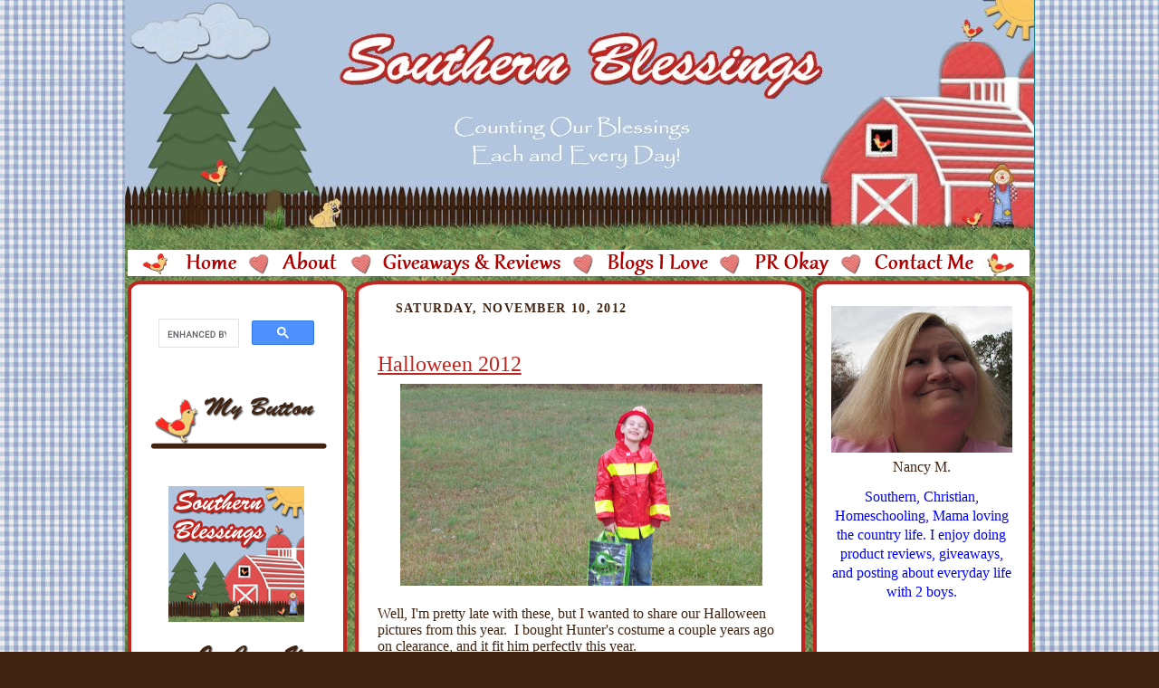

--- FILE ---
content_type: text/html; charset=UTF-8
request_url: http://www.southernblessings.net/2012/11/halloween-2012.html
body_size: 13669
content:
<!DOCTYPE html>
<html dir='ltr' xmlns='http://www.w3.org/1999/xhtml' xmlns:b='http://www.google.com/2005/gml/b' xmlns:data='http://www.google.com/2005/gml/data' xmlns:expr='http://www.google.com/2005/gml/expr'>
<head>
<link href='https://www.blogger.com/static/v1/widgets/2944754296-widget_css_bundle.css' rel='stylesheet' type='text/css'/>
<meta content='AAD0f_COrZQk3PU8RuJk96EeMxs7nQcW7Gm8g7hvQxs' name='google-site-verification'/>
<meta content='94EA95949A6DD9FCAD27AA7FDAA345E4' name='msvalidate.01'/>
<META content='a437bad0b23219ca' name='y_key'></META>
<meta content='A3hsH-nJkj4gZdZHc-zGXEIbIQw' name='alexaVerifyID'/>
<script src='http://blenza.com/linkies/header.js' type='text/javascript'></script>
<title>Halloween 2012 | Southern Blessings</title>
<link href='http://i851.photobucket.com/albums/ab76/southernblessingsblog/header-2.png' rel='shortcut     icon'/>
<style id='page-skin-1' type='text/css'><!--
/*
-----------------------------------------------
Name: Nancy
URL: http://southernblessings.blogspot.com/
Designer's Name: Sara Bonds
Designer's URL: http://subjectivebeauty.com/
----------------------------------------------- */
/*
Variable definitions
====================
<Variable name="textColor" description="Text Color" type="color"
default="#29303b">
<Variable name="postTitleColor" description="Post Title Color" type="color"
default="#1b0431">
<Variable name="linkColor" description="Link Color" type="color"
default="#473624">
<Variable name="visitedLinkColor" description="Visited Link Color" type="color"
default="#956839">
<Variable name="pageHeaderColor" description="Blog Title Color" type="color"
default="#612e00">
<Variable name="blogDescriptionColor" description="Blog Description Color"
type="color" default="#29303B">
<Variable name="sidebarHeaderColor" description="Sidebar Title Color"
type="color" default="#211104">
<Variable name="sidebarTextColor" description="Sidebar Text Color"
type="color" default="#335566">
<Variable name="sidebarLinkColor" description="Sidebar Link Color"
type="color" default="#336699">
<Variable name="sidebarVisitedLinkColor"
description="Sidebar Visited Link Color"
type="color" default="#333333">
<Variable name="newsidebarTextColor" description="newsidebar Text Color"
type="color" default="#335566">
<Variable name="newsidebarLinkColor" description="newsidebar Link Color"
type="color" default="#336699">
<Variable name="newsidebarVisitedLinkColor"
description="newsidebar Visited Link Color"
type="color" default="#333333">
<Variable name="bodyFont" description="Text Font"
type="font"
default="normal normal 100% Trebuchet MS, Georgia, Times New Roman,Sans-Serif;">
<Variable name="headerFont" description="Sidebar Title Font"
type="font"
default="normal normal 150% Trebuchet MS, Georgia, Times New Roman,sans-serif">
<Variable name="pageTitleFont" description="Blog Title Font"
type="font"
default="normal normal 225% Trebuchet MS, Georgia, Times New Roman,sans-serif">
<Variable name="blogDescriptionFont" description="Blog Description Font"
type="font"
default="italic normal 100% Trebuchet MS, Georgia, Times New Roman, sans-serif">
<Variable name="startSide" description="Start side in blog language"
type="automatic" default="left">
<Variable name="endSide" description="End side in blog language"
type="automatic" default="right">
*/
/* Use this with templates/template-twocol.html */
/* Defaults
----------------------------------------------- */
body, .body-fauxcolumn-outer {
margin:0;
padding:0;
font-size: small;
text-align:center;
line-height:1.3em;
font-family: "Trebuchet MS", Trebuchet, Tahoma;
text-align:center;
color:#412311;
background:#412311 url("") repeat;
background-attachment:fixed;
}
.navigation {
background-color: transparent;
width: 1005px;
float: left;
position: absolute;
top: 425px;
left: 125px;
line-height: 20px;
color: #c1251f;
padding-top: 3px;
padding-left: 5px;
padding-right: 3px;
padding-bottom: 3px;
font-weight: normal;
line-height: 16px;
font-size: 13px;
font-family: "Trebuchet MS", Trebuchet, Tahoma;
}
a.nav:link {
color: #c1251f;
background-color: inherit;
padding: 8px;
font-weight: normal;
text-decoration: none;
font-size: 15px;
font-family: "Palatino Linotype", Palatino, Times, Arial, "Trebuchet MS", Trebuchet, Tahoma;
}
a.nav:visited {
color: #412311;
background-color: inherit;
padding: 8px;
font-weight: normal;
text-decoration: none;
font-size: 15px;
font-family: "Palatino Linotype", Palatino, Times, Arial, "Trebuchet MS", Trebuchet, Tahoma;
}
a.nav:hover {
color: #c1251f;
background-color: inherit;
padding: 8px;
font-weight: normal;
text-decoration: none;
font-size: 15px;
font-family: "Palatino Linotype", Palatino, Times, Arial, "Trebuchet MS", Trebuchet, Tahoma;
}
a.nav:active {
color: #c1251f;
background-color: inherit;
padding: 8px;
font-weight: normal;
text-decoration: none;
font-size: 15px;
font-family: "Palatino Linotype", Palatino, Times, Arial, "Trebuchet MS", Trebuchet, Tahoma;
}
.post img {
margin-top:0;
margin-right:0;
margin-bottom:0px;
margin-left:0;
padding:0px;
border:0px solid #412311;
}
blockquote {
font-style:italic;
padding:0 32px;
line-height:1.6;
margin-top:0;
margin-right:0;
margin-bottom:.6em;
margin-left:0;
}
p {
margin:0;
padding:0;
}
abbr, acronym {
cursor:help;
font-style:normal;
}
code {
font-size: 90%;
white-space:normal;
color:#666;
}
hr {display:none;}
img {border:0;}
/* Link styles */
a:link {
color:#c1251f;
text-decoration:underline;
}
a:visited {
color: #412311;
text-decoration:underline;
}
a:hover {
color: #c1251f;
text-decoration:underline;
}
a:active {
color: #c1251f;
}
#sidebar a {
color: #c1251f;
}
#sidebar a:visited {
color: #c1251f;
}
#sidebar a:hover {
color: #c1251f;
}
#newsidebar a {
color: #c1251f;
}
#newsidebar a:visited {
color: #c1251f;
}
#newsidebar a:hover {
color: #c1251f;
}
/* Layout
----------------------------------------------- */
#outer-wrapper {
background:#1c818b url("") repeat;
border-left:1px dotted 0;
border-right:1px dotted 0;
width:1005px;
margin:0px auto;
padding:0px;
text-align:center;
font: normal normal 110% Trebuchet MS, Arial, sans-serif;
}
#main-wrapper {
width: 450px;
float: left;
text-align: left;
margin-top: 0px;
margin-right: 5px;
margin-bottom: 0px;
margin-left: 56px;
word-wrap: break-word; /* fix for long text breaking sidebar float in IE */
overflow: hidden;     /* fix for long non-text content breaking IE sidebar float */
}
#sidebar-wrapper {
width: 200px;
float: right;
text-align: center;
margin-top: 0px;
margin-right: 25px;
margin-bottom: 0px;
margin-left: 15px;
color:#412311;
word-wrap: break-word; /* fix for long text breaking sidebar float in IE */
overflow: hidden;     /* fix for long non-text content breaking IE sidebar float */
}
#newsidebar-wrapper {
width: 200px;
float: left;
text-align: center;
margin-top: 0px;
margin-right: 0px;
margin-bottom: 0px;
margin-left: 23px;
color:#412311;
word-wrap: break-word; /* fix for long text breaking sidebar float in IE */
overflow: hidden; /* fix for long non-text content breaking IE sidebar float */
}
#footer {
width:1005px;
height:39px;
clear:both;
border:0px solid transparent;
padding-top:0px;
background:transparent url("") repeat;
}
#footer p {
line-height:0em;
font-size:100%;
}
#HTML7 {
margin:0px;
padding-top:0px;
padding-bottom:0px;
line-height:0px;
}
#content-wrapper {
margin:0px;
padding-top:0px;
padding-bottom:0px;
}
#main-top {
background-color: transparent;
width:1005px;
height:404px;
background:url("") repeat;
margin-top:0px;
padding:0px;
display:block;
}
#wrap2 {
background-color: transparent;
width:1005px;
background:url("https://blogger.googleusercontent.com/img/b/R29vZ2xl/AVvXsEiV6w04S6VmQovQNkFuPlIYxk3PBpLluAiAk1N9JqmPFzDYW8fYVuVKyQjlR2BzKnrijtO-VI1w380TWl0jgE7lTa_DmVANTp95cfrAgpOS2LTNuR6PW4Bvm4aj1g7tomqSpToq3ovabINp/w1005-h50-no/") repeat-y;
margin-top: 0px;
margin-right: 10px;
margin-bottom: 0px;
margin-left: 0px;
text-align:left;
display:block;
}
#wrap3 {
background-color: transparent;
width:1005px;
background:url("") repeat;
margin:0px 0px;
text-align:left;
display:block;
}
.Header {
text-align: center;
background:#1c818b url("") repeat;
}
h1 {
margin:0;
padding-top:0;
padding-right:0;
padding-bottom:4px;
padding-left:0;
font: normal normal 225% Georgia, Times New Roman,sans-serif;
color: #412311;
}
h1 a:link {
text-decoration:none;
color: #412311;
}
h1 a:visited {
text-decoration:none;
}
h1 a:hover {
border:0;
text-decoration:none;
}
.Header .description {
margin:0;
padding:0;
line-height:1.5em;
color: #412311;
font: italic normal 100% Georgia, Times New Roman, sans-serif;
}
/* Typography :: Main entry
----------------------------------------------- */
h2.date-header {
font-weight:normal;
text-transform:uppercase;
color:#412311;
letter-spacing:.1em;
font-size:90%;
margin:0px;
padding-left:20px;
font-weight:bold;
}
.post {
background: url(https://blogger.googleusercontent.com/img/b/R29vZ2xl/AVvXsEh6bMOJgXiBfcYN9aiNX6byrZ72FNB92baW0XytEKCrk6XEWi-nCoRlAL3BKXBrDCzoZ02OBpoTpm9iSRvMGRm-Vcs_mpjduQZHUGG6k8f2ONdUOgEKW2Rv3dLcBtF4LbBtmXrP4BpPk1bm/w400-h60-no/);
background-repeat: no-repeat;
background-position: bottom center;
margin:.5em 0 1.5em;
border-bottom:0px dotted 412311;
padding-bottom:6em;
padding-top:2em;
}
.post h3 {
font-weight:normal;
font-size:24px;
text-decoration:underline;
color:#c1251f;
margin:0;
padding-bottom:8px;
}
.post h3 a {
text-decoration:underline;
color: #c1251f;
font-size:24px;
}
.post-body p {
line-height:1.5em;
margin-top:0;
margin-right:0;
margin-bottom:.6em;
margin-left:0;
}
.post-footer {
font-family: "Trebuchet MS", Trebuchet, Tahoma;
font-size:74%;
background:url("") no-repeat top center;
border-top:none;
margin-top:8px;
padding-top:25px;
padding-bottom:5px;
}
.post-footer a {
margin-right: 6px;
}
.post ul {
margin:0;
padding:0;
}
.post li {
line-height:1.5em;
list-style:auto;
background:url("") no-repeat left .3em;
vertical-align:top;
padding-top:;
padding-right: 0;
padding-bottom: .6em;
padding-left: 17px;
margin:0;
padding-left:15px;
}
.feed-links {
display:none;
}
#blog-pager-newer-link {
float: left;
}
#blog-pager-older-link {
float: right;
}
#blog-pager {
text-align: center;
}
/* Typography :: Sidebar
----------------------------------------------- */
.sidebar h2 {
margin:0;
padding:0;
color:#412311;
font: normal bold 97% Trebuchet MS, Arial, sans-serif;
}
.sidebar h2 img {
margin-bottom:-4px;
}
.sidebar .widget {
font-size:97%;
color:#412311;
margin-top:6px;
margin-right:0;
margin-bottom:12px;
margin-left:0;
padding-bottom:0;
line-height: 1.4em;
}
.sidebar ul li {
list-style: none;
margin:0;
}
.sidebar ul {
margin-left: 0;
padding-left: 0;
}
/* Typography :: Newsidebar
----------------------------------------------- */
.newsidebar h2 {
margin:0;
padding:0;
color:#412311;
font: normal bold 97% Trebuchet MS, Arial, sans-serif;
}
.newsidebar h2 img {
margin-bottom:-4px;
}
.newsidebar .widget {
font-size:97%;
color:#412311;
margin-top:6px;
margin-right:0;
margin-bottom:12px;
margin-left:0;
padding:0;
line-height: 1.4em;
}
.newsidebar ul li {
list-style: none;
margin:0;
}
.newsidebar ul {
margin-left: 0;
padding-left: 0;
}
/* Comments
----------------------------------------------- */
#comments {}
#comments h4 {
font-weight:normal;
font-size:120%;
color:#412311;
margin:0;
padding:20px;
}
#comments-block {
line-height:1.5em;
padding:20px;
}
.comment-author {
background:url("http://i851.photobucket.com/albums/ab76/southernblessingsblog/list_icon.gif") no-repeat
2px .35em;
margin:.5em 0 0;
padding-top:0;
padding-right:0;
padding-bottom:0;
padding-left:20px;
font-weight:bold;
}
.comment-body {
margin:0;
padding-top:0;
padding-right:0;
padding-bottom:0;
padding-left:20px;
}
.comment-body p {
font-size:100%;
margin-top:0;
margin-right:0;
margin-bottom:.2em;
margin-left:0;
}
.comment-footer {
color:#412311;
font-size:74%;
margin:0 0 10px;
padding-top:0;
padding-right:0;
padding-bottom:.75em;
padding-left:20px;
}
.comment-footer a:link {
color:#412311;
text-decoration:underline;
}
.comment-footer a:visited {
color:#412311;
text-decoration:underline;
}
.comment-footer a:hover {
color:#412311;
text-decoration:underline;
}
.comment-footer a:active {
color:#412311;
text-decoration:none;
}
.deleted-comment {
font-style:italic;
color:gray;
}
/* Profile
----------------------------------------------- */
#main .profile-data {
display:inline;
}
.profile-datablock, .profile-textblock {
margin-top:0;
margin-right:0;
margin-bottom:4px;
margin-left:0;
}
.profile-data {
margin:0;
padding-top:0;
padding-right:8px;
padding-bottom:0;
padding-left:0;
text-transform:uppercase;
letter-spacing:.1em;
font-size:90%;
color:#412311;
}
.profile-img {
float: left;
margin-top: 0;
margin-right: 5px;
margin-bottom: 5px;
margin-left: 0;
border:0px solid #412311;
padding:2px;
}
#header .widget, #main .widget {
margin-bottom:0px;
padding-bottom:0px;
}
#header {
}
/** Page structure tweaks for layout editor wireframe */
body#layout #outer-wrapper{
margin-top: 0;
padding-top: 0;
}
body#layout #wrap2,
body#layout #wrap3 {
margin-top: 0;
}
body#layout #main-top {
display:none;
}
body#layout #outer-wrapper,
body#layout #wrap2,
body#layout #wrap3,
body#layout #header,
body#layout #footer {
width: 1005px;
padding: 0px;
}
body#layout #main {
width: 400px;
margin-left: 0px;
}#navbar-iframe,#navbar { display: none !important; }

--></style>
<script type='text/javascript'>

  var _gaq = _gaq || [];
  _gaq.push(['_setAccount', 'UA-21677160-1']);
  _gaq.push(['_trackPageview']);

  (function() {
    var ga = document.createElement('script'); ga.type = 'text/javascript'; ga.async = true;
    ga.src = ('https:' == document.location.protocol ? 'https://ssl' : 'http://www') + '.google-analytics.com/ga.js';
    var s = document.getElementsByTagName('script')[0]; s.parentNode.insertBefore(ga, s);
  })();

</script><link href='https://www.blogger.com/dyn-css/authorization.css?targetBlogID=6083284564509209798&amp;zx=e133b618-8276-4696-9911-6e07f89e0f86' media='none' onload='if(media!=&#39;all&#39;)media=&#39;all&#39;' rel='stylesheet'/><noscript><link href='https://www.blogger.com/dyn-css/authorization.css?targetBlogID=6083284564509209798&amp;zx=e133b618-8276-4696-9911-6e07f89e0f86' rel='stylesheet'/></noscript>
<meta name='google-adsense-platform-account' content='ca-host-pub-1556223355139109'/>
<meta name='google-adsense-platform-domain' content='blogspot.com'/>

</head>
<body>
<div class='navbar section' id='navbar'><div class='widget Navbar' data-version='1' id='Navbar1'><script type="text/javascript">
    function setAttributeOnload(object, attribute, val) {
      if(window.addEventListener) {
        window.addEventListener('load',
          function(){ object[attribute] = val; }, false);
      } else {
        window.attachEvent('onload', function(){ object[attribute] = val; });
      }
    }
  </script>
<div id="navbar-iframe-container"></div>
<script type="text/javascript" src="https://apis.google.com/js/platform.js"></script>
<script type="text/javascript">
      gapi.load("gapi.iframes:gapi.iframes.style.bubble", function() {
        if (gapi.iframes && gapi.iframes.getContext) {
          gapi.iframes.getContext().openChild({
              url: 'https://www.blogger.com/navbar/6083284564509209798?po\x3d7746531150451199823\x26origin\x3dhttp://www.southernblessings.net',
              where: document.getElementById("navbar-iframe-container"),
              id: "navbar-iframe"
          });
        }
      });
    </script><script type="text/javascript">
(function() {
var script = document.createElement('script');
script.type = 'text/javascript';
script.src = '//pagead2.googlesyndication.com/pagead/js/google_top_exp.js';
var head = document.getElementsByTagName('head')[0];
if (head) {
head.appendChild(script);
}})();
</script>
</div></div>
<div id='outer-wrapper'><div id='wrap2'>
<!-- skip links for text browsers -->
<span id='skiplinks' style='display:none;'>
<a href='#main'>skip to main </a> |
      <a href='#sidebar'>skip to sidebar</a>
</span>
<div id='header-wrapper'>
<div class='header section' id='header'><div class='widget Header' data-version='1' id='Header1'>
<div id='header-inner'>
<a href='http://www.southernblessings.net/' style='display: block'>
<img alt='Southern Blessings' height='271px; ' id='Header1_headerimg' src='https://blogger.googleusercontent.com/img/b/R29vZ2xl/AVvXsEiFIWl7S1YSYTfjp0ICXM8nCPFG3lXi9FsVh8Ys6YryvJFfbyR6vt-o6c-oxj00qGVjyBhs-NWgNuOV5oewzRmvDgxTB8meYn6OCt77rJceCXw36gLmFpU1A-J04C_nOiG3CDro3Lv0znea/s1600/My+Album+31-001.jpg' style='display: block' width='1004px; '/>
</a>
</div>
</div><div class='widget HTML' data-version='1' id='HTML2'>
<div class='widget-content'>
<img src="https://blogger.googleusercontent.com/img/b/R29vZ2xl/AVvXsEjUWJLsj9dwZ7XgERuzWhadG2sL4lNXsDoPtDzQMH2csYeOADBE7CAumtx-GcANNmxW0ZRwmySbm7vVP6oLuJ1rnSPoYo-409lgLK6VwcJxQGjpHJ5csDDstfPfeD-fSb7bV506rqN67g8_/w1004-h57-no/" usemap="#links"  border="0" /><map name="links"><area href="http://southernblessings.net/" shape="RECT" coords="66,17,129,43" /><area href="http://www.southernblessings.net/p/about-me.html" shape="RECT" coords="159,17,229,43" /><area href="http://southernblessings.net/search/label/reviews%20and%20giveaways" shape="RECT" coords="264,18,490,44" /><area href="http://southernblessings.net/p/blogging-buddies.html" shape="RECT" coords="521,16,653,42" /><area href="http://www.southernblessings.net/p/pr-okay.html" shape="RECT" coords="686,16,783,42" /><area href="http://www.southernblessings.net/p/contact-me_04.html" shape="RECT" coords="815,18,936,44" /></map>
</div>
<div class='clear'></div>
</div></div>
</div>
<div id='content-wrapper'>
<div id='newsidebar-wrapper'>
<div class='sidebar section' id='newsidebar'><div class='widget HTML' data-version='1' id='HTML22'>
<div class='widget-content'>
<script>
  (function() {
    var cx = '010916684014825298489:aatzgae3ch4';
    var gcse = document.createElement('script');
    gcse.type = 'text/javascript';
    gcse.async = true;
    gcse.src = 'https://cse.google.com/cse.js?cx=' + cx;
    var s = document.getElementsByTagName('script')[0];
    s.parentNode.insertBefore(gcse, s);
  })();
</script>
<gcse:search></gcse:search>
</div>
<div class='clear'></div>
</div><div class='widget Image' data-version='1' id='Image14'>
<div class='widget-content'>
<img alt='' height='85' id='Image14_img' src='http://2.bp.blogspot.com/_tuRV23Jjjqs/SdAtc3xMOaI/AAAAAAAABMY/M7qypyo0LJU/S1600-R/my+button.png' width='204'/>
<br/>
</div>
<div class='clear'></div>
</div><div class='widget Text' data-version='1' id='Text1'>
<div class='widget-content'>
<p face="&quot;" size="3" style="font-style: normal; font-variant-caps: normal; font-variant-ligatures: normal; font-weight: normal;"><br /></p><p><img src="https://blogger.googleusercontent.com/img/b/R29vZ2xl/AVvXsEi7HZ5xdtNRFRYeiV_bL-SBtbijGTSdsQLsc4TQ4CMdXyHBdp9mAcF9XS7uzdZ89Bb6S4kXMrCM6fOTO2fd-EtW8waQd6A5O1XC-dEjso-EIXrO29d1qBr2M8A4S2_T3ekX0031lDji4Eih/s150-no/" / /></p>
</div>
<div class='clear'></div>
</div><div class='widget Image' data-version='1' id='Image9'>
<div class='widget-content'>
<img alt='' height='85' id='Image9_img' src='http://3.bp.blogspot.com/_tuRV23Jjjqs/SdAtByQtYmI/AAAAAAAABLo/ihfg9haejzk/S1600-R/in+case+you+missed+it.png' width='204'/>
<br/>
</div>
<div class='clear'></div>
</div><div class='widget BlogArchive' data-version='1' id='BlogArchive1'>
<div class='widget-content'>
<div id='ArchiveList'>
<div id='BlogArchive1_ArchiveList'>
<select id='BlogArchive1_ArchiveMenu'>
<option value=''>
</option>
<option value='http://www.southernblessings.net/2014/05/'>May (1)</option>
<option value='http://www.southernblessings.net/2014/02/'>February (2)</option>
<option value='http://www.southernblessings.net/2013/09/'>September (2)</option>
<option value='http://www.southernblessings.net/2013/08/'>August (1)</option>
<option value='http://www.southernblessings.net/2013/05/'>May (2)</option>
<option value='http://www.southernblessings.net/2013/04/'>April (2)</option>
<option value='http://www.southernblessings.net/2013/03/'>March (3)</option>
<option value='http://www.southernblessings.net/2013/02/'>February (1)</option>
<option value='http://www.southernblessings.net/2012/12/'>December (2)</option>
<option value='http://www.southernblessings.net/2012/11/'>November (3)</option>
<option value='http://www.southernblessings.net/2012/10/'>October (3)</option>
<option value='http://www.southernblessings.net/2012/09/'>September (4)</option>
<option value='http://www.southernblessings.net/2012/08/'>August (7)</option>
<option value='http://www.southernblessings.net/2012/07/'>July (7)</option>
<option value='http://www.southernblessings.net/2012/06/'>June (6)</option>
<option value='http://www.southernblessings.net/2012/05/'>May (14)</option>
<option value='http://www.southernblessings.net/2012/04/'>April (9)</option>
<option value='http://www.southernblessings.net/2012/03/'>March (11)</option>
<option value='http://www.southernblessings.net/2012/02/'>February (11)</option>
<option value='http://www.southernblessings.net/2012/01/'>January (14)</option>
<option value='http://www.southernblessings.net/2011/12/'>December (8)</option>
<option value='http://www.southernblessings.net/2011/11/'>November (7)</option>
<option value='http://www.southernblessings.net/2011/10/'>October (9)</option>
<option value='http://www.southernblessings.net/2011/09/'>September (9)</option>
<option value='http://www.southernblessings.net/2011/08/'>August (8)</option>
<option value='http://www.southernblessings.net/2011/07/'>July (2)</option>
<option value='http://www.southernblessings.net/2011/06/'>June (6)</option>
<option value='http://www.southernblessings.net/2011/05/'>May (8)</option>
<option value='http://www.southernblessings.net/2011/04/'>April (11)</option>
<option value='http://www.southernblessings.net/2011/03/'>March (14)</option>
<option value='http://www.southernblessings.net/2011/02/'>February (12)</option>
<option value='http://www.southernblessings.net/2011/01/'>January (12)</option>
<option value='http://www.southernblessings.net/2010/12/'>December (12)</option>
<option value='http://www.southernblessings.net/2010/11/'>November (14)</option>
<option value='http://www.southernblessings.net/2010/10/'>October (7)</option>
<option value='http://www.southernblessings.net/2010/09/'>September (10)</option>
<option value='http://www.southernblessings.net/2010/08/'>August (13)</option>
<option value='http://www.southernblessings.net/2010/07/'>July (11)</option>
<option value='http://www.southernblessings.net/2010/06/'>June (18)</option>
<option value='http://www.southernblessings.net/2010/05/'>May (19)</option>
<option value='http://www.southernblessings.net/2010/04/'>April (15)</option>
<option value='http://www.southernblessings.net/2010/03/'>March (21)</option>
<option value='http://www.southernblessings.net/2010/02/'>February (16)</option>
<option value='http://www.southernblessings.net/2010/01/'>January (17)</option>
<option value='http://www.southernblessings.net/2009/12/'>December (22)</option>
<option value='http://www.southernblessings.net/2009/11/'>November (23)</option>
<option value='http://www.southernblessings.net/2009/10/'>October (26)</option>
<option value='http://www.southernblessings.net/2009/09/'>September (21)</option>
<option value='http://www.southernblessings.net/2009/08/'>August (22)</option>
<option value='http://www.southernblessings.net/2009/07/'>July (22)</option>
<option value='http://www.southernblessings.net/2009/06/'>June (19)</option>
<option value='http://www.southernblessings.net/2009/05/'>May (24)</option>
<option value='http://www.southernblessings.net/2009/04/'>April (23)</option>
<option value='http://www.southernblessings.net/2009/03/'>March (20)</option>
<option value='http://www.southernblessings.net/2009/02/'>February (17)</option>
<option value='http://www.southernblessings.net/2009/01/'>January (25)</option>
<option value='http://www.southernblessings.net/2008/12/'>December (21)</option>
<option value='http://www.southernblessings.net/2008/11/'>November (22)</option>
<option value='http://www.southernblessings.net/2008/10/'>October (21)</option>
<option value='http://www.southernblessings.net/2008/09/'>September (15)</option>
<option value='http://www.southernblessings.net/2008/08/'>August (13)</option>
<option value='http://www.southernblessings.net/2008/07/'>July (12)</option>
<option value='http://www.southernblessings.net/2008/06/'>June (18)</option>
<option value='http://www.southernblessings.net/2008/05/'>May (17)</option>
</select>
</div>
</div>
<div class='clear'></div>
</div>
</div></div>
</div>
<div id='main-wrapper'>
<div class='main section' id='main'><div class='widget Blog' data-version='1' id='Blog1'>
<div class='blog-posts hfeed'>

          <div class="date-outer">
        
<h2 class='date-header'><span>Saturday, November 10, 2012</span></h2>

          <div class="date-posts">
        
<div class='post-outer'>
<div class='post hentry uncustomized-post-template'>
<a name='7746531150451199823'></a>
<h3 class='post-title entry-title'>
<a href='http://www.southernblessings.net/2012/11/halloween-2012.html'>Halloween 2012</a>
</h3>
<div class='post-header-line-1'></div>
<div class='post-body entry-content'>
<div class="separator" style="clear: both; text-align: center;">
<a href="https://blogger.googleusercontent.com/img/b/R29vZ2xl/AVvXsEhE1G0ZEjdU1XfpzDhBLPWZT6evStyu2lzZUz4V9Pz2f8lomctdGajUHuiMSn0Cvx-qsbdUidp9T-v-uvQTvFM6yo8pps6QcArnnSuLYQx8dk-ksjURBY9m2lDDy8zniUb9HOWqXzaX9Mgc/s1600/Fall2012+2012-10-31+001.JPG" imageanchor="1" style="margin-left: 1em; margin-right: 1em;"><img border="0" height="223" src="https://blogger.googleusercontent.com/img/b/R29vZ2xl/AVvXsEhE1G0ZEjdU1XfpzDhBLPWZT6evStyu2lzZUz4V9Pz2f8lomctdGajUHuiMSn0Cvx-qsbdUidp9T-v-uvQTvFM6yo8pps6QcArnnSuLYQx8dk-ksjURBY9m2lDDy8zniUb9HOWqXzaX9Mgc/s400/Fall2012+2012-10-31+001.JPG" width="400" /></a></div>
<br />
Well, I'm pretty late with these, but I wanted to share our Halloween pictures from this year.&nbsp; I bought Hunter's costume a couple years ago on clearance, and it fit him perfectly this year.<br />
<br />
<div class="separator" style="clear: both; text-align: center;">
<a href="https://blogger.googleusercontent.com/img/b/R29vZ2xl/AVvXsEhGm9uv9_whJfUWj-aaJlHgomgJ4JOleCClnxIzYo6vnmAHHcByTQREd1h-2lqYi6nFxq5tJ72prwB4PcTE25IaSccqnfjaLTMW7pb4MZ2fVglMsZRBl3kvn7AdG57aNaCUHZoBF-WVFFZV/s1600/Fall2012+2012-10-31+007.JPG" imageanchor="1" style="margin-left: 1em; margin-right: 1em;"><img border="0" height="400" src="https://blogger.googleusercontent.com/img/b/R29vZ2xl/AVvXsEhGm9uv9_whJfUWj-aaJlHgomgJ4JOleCClnxIzYo6vnmAHHcByTQREd1h-2lqYi6nFxq5tJ72prwB4PcTE25IaSccqnfjaLTMW7pb4MZ2fVglMsZRBl3kvn7AdG57aNaCUHZoBF-WVFFZV/s400/Fall2012+2012-10-31+007.JPG" width="223" /></a></div>
<br />
Mitchell made up his costume out of things he already had.&nbsp; He was our bodyguard, lol!<br />
<br />
<div class="separator" style="clear: both; text-align: center;">
<a href="https://blogger.googleusercontent.com/img/b/R29vZ2xl/AVvXsEgtwAmZIne83bXW2p6AZ20xvnJJoTgdaxbt9p2r5ld3eKJlZ4aep5rgJ5R5tkb4x6wKH6B87_rODBtjNp6_OCVWsmo0cT0OeuxDpeuc0STVcBGveIFDzDpTzRrdk55oMhRupgj_u5I32S1O/s1600/Fall2012+2012-10-27+008.JPG" imageanchor="1" style="margin-left: 1em; margin-right: 1em;"><img border="0" height="223" src="https://blogger.googleusercontent.com/img/b/R29vZ2xl/AVvXsEgtwAmZIne83bXW2p6AZ20xvnJJoTgdaxbt9p2r5ld3eKJlZ4aep5rgJ5R5tkb4x6wKH6B87_rODBtjNp6_OCVWsmo0cT0OeuxDpeuc0STVcBGveIFDzDpTzRrdk55oMhRupgj_u5I32S1O/s400/Fall2012+2012-10-27+008.JPG" width="400" /></a></div>
<br />
<a href="http://alifeofcontentment.com/">Barb</a> and I made our costumes ourselves.&nbsp; We did it at the last minute and really could have used more tulle for our skirts.&nbsp;&nbsp;&nbsp; She's a Woodland Fairy and I'm a Pink fairy.&nbsp;<br />
<br />
<div class="separator" style="clear: both; text-align: center;">
<a href="https://blogger.googleusercontent.com/img/b/R29vZ2xl/AVvXsEiCs4vIQma56g3BUahkqlMft0WNm12NQnMjfK1WsPGeb8yhrlB0_U8j1QPXRMhOd2PgNgLJ7P4CI0hGlYY8WwpiIxZRoOCq27YITdI2ZzFNY14qmspQNSEB7Z4HhmuC2VHxMh7PWSrMS76W/s1600/Fall2012+2012-10-27+007.JPG" imageanchor="1" style="margin-left: 1em; margin-right: 1em;"><img border="0" height="223" src="https://blogger.googleusercontent.com/img/b/R29vZ2xl/AVvXsEiCs4vIQma56g3BUahkqlMft0WNm12NQnMjfK1WsPGeb8yhrlB0_U8j1QPXRMhOd2PgNgLJ7P4CI0hGlYY8WwpiIxZRoOCq27YITdI2ZzFNY14qmspQNSEB7Z4HhmuC2VHxMh7PWSrMS76W/s400/Fall2012+2012-10-27+007.JPG" width="400" /></a></div>
<br />
Barb made her own wings, but I bought mine at Dollar Tree.&nbsp; Hers are bigger and look better than my tiny ones.<br />
<br />
<div class="separator" style="clear: both; text-align: center;">
<a href="https://blogger.googleusercontent.com/img/b/R29vZ2xl/AVvXsEhOnWCaxeqRlWvrvOuEadR07DJtMwYyvipd9DS-SbB_Z8q_GYWPyQhbhF8yPBD5npr6czToiBoxRPIZzgZUKZffBqd6uJ6_n2pvaMvJNn6kTcPLJf-NXGP_WHW-QXQ-FkwLgSmMVymnkmrz/s1600/Fall2012+2012-10-31+002.JPG" imageanchor="1" style="margin-left: 1em; margin-right: 1em;"><img border="0" height="223" src="https://blogger.googleusercontent.com/img/b/R29vZ2xl/AVvXsEhOnWCaxeqRlWvrvOuEadR07DJtMwYyvipd9DS-SbB_Z8q_GYWPyQhbhF8yPBD5npr6czToiBoxRPIZzgZUKZffBqd6uJ6_n2pvaMvJNn6kTcPLJf-NXGP_WHW-QXQ-FkwLgSmMVymnkmrz/s400/Fall2012+2012-10-31+002.JPG" width="400" /></a></div>
<br />
Did you dress up this year?&nbsp; I love hearing about costumes!<br />
&nbsp;<img src="http://i851.photobucket.com/albums/ab76/southernblessingsblog/signature.png" />
<div style='clear: both;'></div>
</div>
<div class='post-footer'>
<div class='post-footer-line post-footer-line-1'>
<span class='post-author vcard'>
</span>
<span class='post-timestamp'>
at
<a class='timestamp-link' href='http://www.southernblessings.net/2012/11/halloween-2012.html' rel='bookmark' title='permanent link'><abbr class='published' title='2012-11-10T19:30:00-05:00'>7:30&#8239;PM</abbr></a>
</span>
<span class='reaction-buttons'>
</span>
<span class='star-ratings'>
</span>
<span class='post-comment-link'>
</span>
<span class='post-backlinks post-comment-link'>
</span>
<span class='post-icons'>
<span class='item-action'>
<a href='https://www.blogger.com/email-post/6083284564509209798/7746531150451199823' title='Email Post'>
<img alt='' class='icon-action' height='13' src='http://www.blogger.com/img/icon18_email.gif' width='18'/>
</a>
</span>
<span class='item-control blog-admin pid-1609626307'>
<a href='https://www.blogger.com/post-edit.g?blogID=6083284564509209798&postID=7746531150451199823&from=pencil' title='Edit Post'>
<img alt='' class='icon-action' height='18' src='https://resources.blogblog.com/img/icon18_edit_allbkg.gif' width='18'/>
</a>
</span>
</span>
</div>
<div class='post-footer-line post-footer-line-2'>
<span class='post-labels'>
Labels:
<a href='http://www.southernblessings.net/search/label/friends' rel='tag'>friends</a>,
<a href='http://www.southernblessings.net/search/label/fun' rel='tag'>fun</a>
</span>
</div>
<div class='post-footer-line post-footer-line-3'></div>
</div>
</div>
<div class='comments' id='comments'>
<a name='comments'></a>
<h4>
0
comments:
        
</h4>
<div class='pid-1609626307' id='Blog1_comments-block-wrapper'>
<dl class='avatar-comment-indent' id='comments-block'>
</dl>
</div>
<p class='comment-footer'>
<a href='https://www.blogger.com/comment/fullpage/post/6083284564509209798/7746531150451199823' onclick='javascript:window.open(this.href, "bloggerPopup", "toolbar=0,location=0,statusbar=1,menubar=0,scrollbars=yes,width=640,height=500"); return false;'>Post a Comment</a>
</p>
<div id='backlinks-container'>
<div id='Blog1_backlinks-container'>
</div>
</div>
</div>
</div>

        </div></div>
      
</div>
<div class='blog-pager' id='blog-pager'>
<span id='blog-pager-newer-link'>
<a class='blog-pager-newer-link' href='http://www.southernblessings.net/2012/11/sadness.html' id='Blog1_blog-pager-newer-link' title='Newer Post'>Newer Post</a>
</span>
<span id='blog-pager-older-link'>
<a class='blog-pager-older-link' href='http://www.southernblessings.net/2012/11/winner-of-my-dog-halloween-costume.html' id='Blog1_blog-pager-older-link' title='Older Post'>Older Post</a>
</span>
<a class='home-link' href='http://www.southernblessings.net/'>Home</a>
</div>
<div class='clear'></div>
<div class='post-feeds'>
<div class='feed-links'>
Subscribe to:
<a class='feed-link' href='http://www.southernblessings.net/feeds/7746531150451199823/comments/default' target='_blank' type='application/atom+xml'>Post Comments (Atom)</a>
</div>
</div>
</div><div class='widget HTML' data-version='1' id='HTML7'>
<div class='widget-content'>
<script type="text/javascript" src="http://s7.addthis.com/js/250/addthis_widget.js#pubid=xa-5000089913702962"></script>
<script type='text/javascript'>
document.doAT = function(cl)
{
        var myclass = new RegExp('hentry');
        var myTitleContainer = new RegExp('post-title');
        var myPostContent = new RegExp('post-footer');
        var elem = this.getElementsByTagName('div');
        for (var i = 0; i < elem.length; i++)
        {
            var classes = elem[i].className;
            if (myclass.test(classes))
            {                var container = elem[i];
                for (var b = 0; b < container.childNodes.length; b++)
                {
                    var item = container.childNodes[b].className;
                    if (myTitleContainer.test(item))
                    {
                        var link = container.childNodes[b].getElementsByTagName('a');
                        if (typeof(link[0]) != 'undefined')
                        {
                            var url = link[0].href;
                            var title = link[0].innerHTML;
                        }
                        else
                        {
                            var url = document.url;
                            var title =  container.childNodes[b].innerHTML;
                        }
                        if (typeof(url) == 'undefined'|| url == 'undefined' ){
                            url = window.location.href;
                        }
                    var singleq = new RegExp("'", 'g');
                    var doubleq = new RegExp('"', 'g');                                                                                                                                                                                                                        
                    title = title.replace(singleq, '&#39;', 'gi');
                    title = title.replace(doubleq, '&#34;', 'gi');

                    }
                    if (myPostContent.test(item))
                    {
                        var footer = container.childNodes[b];
                    }
                }
                var n = document.createElement('div');
                var at = "<div class='addthis_toolbox addthis_default_style ' addthis:title='"+title+"' addthis:url='"+encodeURI(url)+"'   > <a class='addthis_button_facebook_like' fb:like:layout='button_count'></a> <a class='addthis_button_tweet'></a><a class='addthis_button_pinterest_pinit'></a><a class='addthis_button_google_plusone'g:plusone:size='large'></a> </div> ";
                n.innerHTML = at;
                container.insertBefore(n , footer);
            }
        }
    return true;
};

document.doAT('hentry');
</script>
</div>
<div class='clear'></div>
</div></div>
</div>
<div id='sidebar-wrapper'>
<div class='sidebar section' id='sidebar'><div class='widget Image' data-version='1' id='Image1'>
<div class='widget-content'>
<img alt='' height='162' id='Image1_img' src='https://blogger.googleusercontent.com/img/b/R29vZ2xl/AVvXsEi_3n3HNQJ3xkfj9nBuk0sxfP7rWOapGeW1zynkzfUJiCOdoywMulz02CElArPu58QLoutT5Jo4WudfX8gnijLS9NDI_J5V-fp7XYYXzl9IZqkvWvjNoDtHyXh2vMU9TUu3cUkjEw4hwkHH/s200/Winter+2011-2012+2012-01-08+168+%25282%2529+%2528640x517%2529.jpg' width='200'/>
<br/>
<span class='caption'>Nancy M.</span>
</div>
<div class='clear'></div>
</div><div class='widget HTML' data-version='1' id='HTML5'>
<div class='widget-content'>
<span><span style="color:blue;"><span style="font-size:100%;"><span style="font-family:Papyrus;">
Southern, Christian, Homeschooling, Mama loving the country life.  I enjoy doing product reviews, giveaways, and posting about everyday life with 2 boys.</span></span></span></span>
</div>
<div class='clear'></div>
</div><div class='widget Followers' data-version='1' id='Followers1'>
<div class='widget-content'>
<div id='Followers1-wrapper'>
<div style='margin-right:2px;'>
<div><script type="text/javascript" src="https://apis.google.com/js/platform.js"></script>
<div id="followers-iframe-container"></div>
<script type="text/javascript">
    window.followersIframe = null;
    function followersIframeOpen(url) {
      gapi.load("gapi.iframes", function() {
        if (gapi.iframes && gapi.iframes.getContext) {
          window.followersIframe = gapi.iframes.getContext().openChild({
            url: url,
            where: document.getElementById("followers-iframe-container"),
            messageHandlersFilter: gapi.iframes.CROSS_ORIGIN_IFRAMES_FILTER,
            messageHandlers: {
              '_ready': function(obj) {
                window.followersIframe.getIframeEl().height = obj.height;
              },
              'reset': function() {
                window.followersIframe.close();
                followersIframeOpen("https://www.blogger.com/followers/frame/6083284564509209798?colors\x3dCgt0cmFuc3BhcmVudBILdHJhbnNwYXJlbnQaByM0MTIzMTEiByNjMTI1MWYqByNGRkZGRkYyByMwMDAwMDA6ByM0MTIzMTFCByNjMTI1MWZKByMwMDAwMDBSByNjMTI1MWZaC3RyYW5zcGFyZW50\x26pageSize\x3d21\x26hl\x3den\x26origin\x3dhttp://www.southernblessings.net");
              },
              'open': function(url) {
                window.followersIframe.close();
                followersIframeOpen(url);
              }
            }
          });
        }
      });
    }
    followersIframeOpen("https://www.blogger.com/followers/frame/6083284564509209798?colors\x3dCgt0cmFuc3BhcmVudBILdHJhbnNwYXJlbnQaByM0MTIzMTEiByNjMTI1MWYqByNGRkZGRkYyByMwMDAwMDA6ByM0MTIzMTFCByNjMTI1MWZKByMwMDAwMDBSByNjMTI1MWZaC3RyYW5zcGFyZW50\x26pageSize\x3d21\x26hl\x3den\x26origin\x3dhttp://www.southernblessings.net");
  </script></div>
</div>
</div>
<div class='clear'></div>
</div>
</div><div class='widget HTML' data-version='1' id='HTML10'>
<div class='widget-content'>
<iframe src="http://www.facebook.com/plugins/likebox.php?href=http%3A%2F%2Fwww.facebook.com%2Fpages%2FSouthern-Blessings%2F157563827594585&amp;width=200&amp;connections=10&amp;stream=false&amp;header=false&amp;height=255" scrolling="no" frameborder="0" style="border:none; overflow:hidden; width:200px; height:255px;" allowtransparency="true"></iframe>
</div>
<div class='clear'></div>
</div><div class='widget Image' data-version='1' id='Image17'>
<div class='widget-content'>
<img alt='' height='85' id='Image17_img' src='http://4.bp.blogspot.com/_tuRV23Jjjqs/SdAwsSR8w8I/AAAAAAAABMw/yFkYzk92Ec0/S1600-R/hot+topics.png' width='204'/>
<br/>
</div>
<div class='clear'></div>
</div><div class='widget Label' data-version='1' id='Label1'>
<div class='widget-content cloud-label-widget-content'>
<span class='label-size label-size-5'>
<a dir='ltr' href='http://www.southernblessings.net/search/label/family'>family</a>
</span>
<span class='label-size label-size-5'>
<a dir='ltr' href='http://www.southernblessings.net/search/label/fun'>fun</a>
</span>
<span class='label-size label-size-5'>
<a dir='ltr' href='http://www.southernblessings.net/search/label/faith'>faith</a>
</span>
<span class='label-size label-size-4'>
<a dir='ltr' href='http://www.southernblessings.net/search/label/friends'>friends</a>
</span>
<span class='label-size label-size-4'>
<a dir='ltr' href='http://www.southernblessings.net/search/label/home'>home</a>
</span>
<span class='label-size label-size-4'>
<a dir='ltr' href='http://www.southernblessings.net/search/label/reviews%20and%20giveaways'>reviews and giveaways</a>
</span>
<span class='label-size label-size-4'>
<a dir='ltr' href='http://www.southernblessings.net/search/label/Wordless%20Wednesday'>Wordless Wednesday</a>
</span>
<span class='label-size label-size-4'>
<a dir='ltr' href='http://www.southernblessings.net/search/label/chickens'>chickens</a>
</span>
<span class='label-size label-size-4'>
<a dir='ltr' href='http://www.southernblessings.net/search/label/animals'>animals</a>
</span>
<span class='label-size label-size-4'>
<a dir='ltr' href='http://www.southernblessings.net/search/label/finances'>finances</a>
</span>
<span class='label-size label-size-3'>
<a dir='ltr' href='http://www.southernblessings.net/search/label/Disney%20World'>Disney World</a>
</span>
<span class='label-size label-size-3'>
<a dir='ltr' href='http://www.southernblessings.net/search/label/garden'>garden</a>
</span>
<span class='label-size label-size-3'>
<a dir='ltr' href='http://www.southernblessings.net/search/label/1000%20gifts'>1000 gifts</a>
</span>
<span class='label-size label-size-3'>
<a dir='ltr' href='http://www.southernblessings.net/search/label/homeschool'>homeschool</a>
</span>
<span class='label-size label-size-2'>
<a dir='ltr' href='http://www.southernblessings.net/search/label/vacation'>vacation</a>
</span>
<span class='label-size label-size-1'>
<a dir='ltr' href='http://www.southernblessings.net/search/label/blogging%20conferences'>blogging conferences</a>
</span>
<div class='clear'></div>
</div>
</div><div class='widget HTML' data-version='1' id='HTML18'>
<div class='widget-content'>
<!-- Site Meter -->
<a href="http://s48.sitemeter.com/stats.asp?site=s48southernblessings" target="_top">
<img border="0" alt="Site Meter" src="http://s48.sitemeter.com/meter.asp?site=s48southernblessings"/></a>
<!-- Copyright (c)2009 Site Meter -->
</div>
<div class='clear'></div>
</div><div class='widget HTML' data-version='1' id='HTML4'>
<div class='widget-content'>
<style type="text/css">
body {background-image: url("https://blogger.googleusercontent.com/img/b/R29vZ2xl/AVvXsEhK6XgMekNTTSm0mW_Om__Z6gNOYXtkVr5-qQCK_RDld5uDRMfYAVMts49q-DSiUSV2mMgCaJV3Gz0GGM9B4jlpQIN_GYVzd4XNv307UaROzHmrKpU91sUiPwihyphenhypheni9aZx7r5hZ6vN7UNTwq/w1024-h542-no/"); background-position: center; background-repeat: yes-repeat; background-attachment: fixed; }
</style>
<div id="tag" style="position:absolute; left:0px; top:0px; z-index:50; width:0px; height:0px;">
</div>
</div>
<div class='clear'></div>
</div><div class='widget HTML' data-version='1' id='HTML6'>
<div class='widget-content'>
<a href="http://www.blogger.com/"></a>

<style type="text/css">table, tr, td, li, p, div {font-family:Original Surfer; color:222222; font-size:16px; font-weight:normal}.btext {font-family:Maiandra; color:222222; font-size:16px;}.blacktext10 {font-family:Maiandra; color:000000; font-size:16px;}.blacktext12 {font-family:Maiandra; color:000000; font-size:16px;}.lightbluetext8 {font-family:Maiandra; color:000000; font-size:16px;}.orangetext15 {font-family:Maiandra; color:000000; font-size:16px;}.redtext {font-family:Maiandra; color:000000; font-size:16px;}.redbtext {font-family:Maiandra; color:000000; font-size:16px;}.text {font-family:Maiandra; color:000000; font-size:16px;}.whitetext12 {font-family:Maiandra; color:000000; font-size:16px;}a:active, a:visited, a:link {font-family:Maiandra; color:000000; font-size:16px;}a:hover {font-family:Maiandra; color:000000; font-size:16px;}a.navbar:active, a.navbar:visited, a.navbar:link {font-family:Maiandra; color:000000; font-size:16px;}a.navbar:hover {font-family:Maiandra; color:000000; font-size:16px;}a.redlink:active, a.redlink:visited, a.redlink:link {font-family:Maiandra; color:000000; font-size:16px;}a.redlink:hover {font-family:Maiandra; color:000000; font-size:16px;}.nametext {font-family:Maiandra; color:000000; font-size:16px;}</style><img style="visibility:hidden;width:0px;height:0px;" mce_style="visibility:hidden;width:0px;height:0px;" src="http://www.blogger.com/" border="0" height="0" width="0" /><img style="visibility:hidden;width:0px;height:0px;" mce_style="visibility:hidden;width:0px;height:0px;" src="http://counters.gigya.com/wildfire/IMP/CXNID=2000002.2NXC/bT*xJmx*PTEyMjU2NTgyMDg4OTkmcHQ9MTIyNTY1ODIxNTk2MiZwPTM5MDEmZD1mbGFzaHRveXMmZz*xJnQ9Jm89MTNhNmIxNTg2ZjI4NDAwZDk4NGM4OTU1NTgyZmEwNTE=.gif" />
</div>
<div class='clear'></div>
</div><div class='widget HTML' data-version='1' id='HTML26'>
<div class='widget-content'>
<style type='text/css'>.showpageArea a {text-decoration:underline;}.showpageNum a {text-decoration:none;border: 1px solid #cccccc;margin:0 3px;padding:3px;}.showpageNum a:hover {border: 1px solid #cccccc;background-color:#cccccc;}.showpagePoint {color:#333;text-decoration:none;border: 1px solid #cccccc;background: #cccccc;margin:0 3px;padding:3px;}.showpageOf {text-decoration:none;padding:3px;margin: 0 3px 0 0;}.showpage a {text-decoration:none;border: 1px solid #cccccc;padding:3px;}.showpage a:hover {text-decoration:none;}.showpageNum a:link,.showpage a:link {text-decoration:none;color:#333333;}</style><script style='text/javascript'>var pageCount=3;var displayPageNum=3;var upPageWord="Previous";var downPageWord="Next";</script><script style='text/javascript' src='http://spiceupyourblogextras.googlecode.com/files/newbloggerpagenav.js'></script>
</div>
<div class='clear'></div>
</div></div>
</div>
<div style='clear:both;'></div>
<!-- spacer for skins that want sidebar and main to be the same height-->
<div class='clear'>&#160;</div>
</div>
<!-- end content-wrapper -->
<div id='footer-wrapper'>
<div class='footer section' id='footer'><div class='widget Header' data-version='1' id='Header2'>
<div id='header-inner'>
<a href='http://www.southernblessings.net/' style='display: block'>
<img alt='Southern Blessings' height='39px; ' id='Header2_headerimg' src='https://blogger.googleusercontent.com/img/b/R29vZ2xl/AVvXsEgEifoM0VlySvxPfNdhb5S8Dy0JH2BLool0oKcC3dOI9N25thYNuuACZInot8w0rLiuAM6ve5dbZ4yUgj3y2Jo4mFbK84_dH2vLWxKeHncxDg-VHzUod8fyV3AjaCwWd1c_pdmSIxG6l2XV/s1600/footer.png' style='display: block' width='1005px; '/>
</a>
</div>
</div></div>
</div>
</div>
</div>
<!-- end outer-wrapper -->
<script type='text/javascript'>
var gaJsHost = (("https:" == document.location.protocol) ? "https://ssl." : "http://www.");
document.write(unescape("%3Cscript src='" + gaJsHost + "google-analytics.com/ga.js' type='text/javascript'%3E%3C/script%3E"));
</script>
<script type='text/javascript'>
try {
var pageTracker = _gat._getTracker("UA-10388003-1");
pageTracker._trackPageview();
} catch(err) {}</script>

<script type="text/javascript" src="https://www.blogger.com/static/v1/widgets/2028843038-widgets.js"></script>
<script type='text/javascript'>
window['__wavt'] = 'AOuZoY7bHbYmPBnV3S33afr0dXohO2zFTA:1768922094828';_WidgetManager._Init('//www.blogger.com/rearrange?blogID\x3d6083284564509209798','//www.southernblessings.net/2012/11/halloween-2012.html','6083284564509209798');
_WidgetManager._SetDataContext([{'name': 'blog', 'data': {'blogId': '6083284564509209798', 'title': 'Southern Blessings', 'url': 'http://www.southernblessings.net/2012/11/halloween-2012.html', 'canonicalUrl': 'http://www.southernblessings.net/2012/11/halloween-2012.html', 'homepageUrl': 'http://www.southernblessings.net/', 'searchUrl': 'http://www.southernblessings.net/search', 'canonicalHomepageUrl': 'http://www.southernblessings.net/', 'blogspotFaviconUrl': 'http://www.southernblessings.net/favicon.ico', 'bloggerUrl': 'https://www.blogger.com', 'hasCustomDomain': true, 'httpsEnabled': false, 'enabledCommentProfileImages': true, 'gPlusViewType': 'FILTERED_POSTMOD', 'adultContent': false, 'analyticsAccountNumber': '', 'encoding': 'UTF-8', 'locale': 'en', 'localeUnderscoreDelimited': 'en', 'languageDirection': 'ltr', 'isPrivate': false, 'isMobile': false, 'isMobileRequest': false, 'mobileClass': '', 'isPrivateBlog': false, 'isDynamicViewsAvailable': true, 'feedLinks': '\x3clink rel\x3d\x22alternate\x22 type\x3d\x22application/atom+xml\x22 title\x3d\x22Southern Blessings - Atom\x22 href\x3d\x22http://www.southernblessings.net/feeds/posts/default\x22 /\x3e\n\x3clink rel\x3d\x22alternate\x22 type\x3d\x22application/rss+xml\x22 title\x3d\x22Southern Blessings - RSS\x22 href\x3d\x22http://www.southernblessings.net/feeds/posts/default?alt\x3drss\x22 /\x3e\n\x3clink rel\x3d\x22service.post\x22 type\x3d\x22application/atom+xml\x22 title\x3d\x22Southern Blessings - Atom\x22 href\x3d\x22https://www.blogger.com/feeds/6083284564509209798/posts/default\x22 /\x3e\n\n\x3clink rel\x3d\x22alternate\x22 type\x3d\x22application/atom+xml\x22 title\x3d\x22Southern Blessings - Atom\x22 href\x3d\x22http://www.southernblessings.net/feeds/7746531150451199823/comments/default\x22 /\x3e\n', 'meTag': '', 'adsenseHostId': 'ca-host-pub-1556223355139109', 'adsenseHasAds': false, 'adsenseAutoAds': false, 'boqCommentIframeForm': true, 'loginRedirectParam': '', 'isGoogleEverywhereLinkTooltipEnabled': true, 'view': '', 'dynamicViewsCommentsSrc': '//www.blogblog.com/dynamicviews/4224c15c4e7c9321/js/comments.js', 'dynamicViewsScriptSrc': '//www.blogblog.com/dynamicviews/6e0d22adcfa5abea', 'plusOneApiSrc': 'https://apis.google.com/js/platform.js', 'disableGComments': true, 'interstitialAccepted': false, 'sharing': {'platforms': [{'name': 'Get link', 'key': 'link', 'shareMessage': 'Get link', 'target': ''}, {'name': 'Facebook', 'key': 'facebook', 'shareMessage': 'Share to Facebook', 'target': 'facebook'}, {'name': 'BlogThis!', 'key': 'blogThis', 'shareMessage': 'BlogThis!', 'target': 'blog'}, {'name': 'X', 'key': 'twitter', 'shareMessage': 'Share to X', 'target': 'twitter'}, {'name': 'Pinterest', 'key': 'pinterest', 'shareMessage': 'Share to Pinterest', 'target': 'pinterest'}, {'name': 'Email', 'key': 'email', 'shareMessage': 'Email', 'target': 'email'}], 'disableGooglePlus': true, 'googlePlusShareButtonWidth': 0, 'googlePlusBootstrap': '\x3cscript type\x3d\x22text/javascript\x22\x3ewindow.___gcfg \x3d {\x27lang\x27: \x27en\x27};\x3c/script\x3e'}, 'hasCustomJumpLinkMessage': false, 'jumpLinkMessage': 'Read more', 'pageType': 'item', 'postId': '7746531150451199823', 'postImageThumbnailUrl': 'https://blogger.googleusercontent.com/img/b/R29vZ2xl/AVvXsEhE1G0ZEjdU1XfpzDhBLPWZT6evStyu2lzZUz4V9Pz2f8lomctdGajUHuiMSn0Cvx-qsbdUidp9T-v-uvQTvFM6yo8pps6QcArnnSuLYQx8dk-ksjURBY9m2lDDy8zniUb9HOWqXzaX9Mgc/s72-c/Fall2012+2012-10-31+001.JPG', 'postImageUrl': 'https://blogger.googleusercontent.com/img/b/R29vZ2xl/AVvXsEhE1G0ZEjdU1XfpzDhBLPWZT6evStyu2lzZUz4V9Pz2f8lomctdGajUHuiMSn0Cvx-qsbdUidp9T-v-uvQTvFM6yo8pps6QcArnnSuLYQx8dk-ksjURBY9m2lDDy8zniUb9HOWqXzaX9Mgc/s400/Fall2012+2012-10-31+001.JPG', 'pageName': 'Halloween 2012', 'pageTitle': 'Southern Blessings: Halloween 2012', 'metaDescription': ''}}, {'name': 'features', 'data': {}}, {'name': 'messages', 'data': {'edit': 'Edit', 'linkCopiedToClipboard': 'Link copied to clipboard!', 'ok': 'Ok', 'postLink': 'Post Link'}}, {'name': 'template', 'data': {'name': 'custom', 'localizedName': 'Custom', 'isResponsive': false, 'isAlternateRendering': false, 'isCustom': true}}, {'name': 'view', 'data': {'classic': {'name': 'classic', 'url': '?view\x3dclassic'}, 'flipcard': {'name': 'flipcard', 'url': '?view\x3dflipcard'}, 'magazine': {'name': 'magazine', 'url': '?view\x3dmagazine'}, 'mosaic': {'name': 'mosaic', 'url': '?view\x3dmosaic'}, 'sidebar': {'name': 'sidebar', 'url': '?view\x3dsidebar'}, 'snapshot': {'name': 'snapshot', 'url': '?view\x3dsnapshot'}, 'timeslide': {'name': 'timeslide', 'url': '?view\x3dtimeslide'}, 'isMobile': false, 'title': 'Halloween 2012', 'description': 'Reviews, Giveaways, and Everyday Life With 2 Boys.', 'featuredImage': 'https://blogger.googleusercontent.com/img/b/R29vZ2xl/AVvXsEhE1G0ZEjdU1XfpzDhBLPWZT6evStyu2lzZUz4V9Pz2f8lomctdGajUHuiMSn0Cvx-qsbdUidp9T-v-uvQTvFM6yo8pps6QcArnnSuLYQx8dk-ksjURBY9m2lDDy8zniUb9HOWqXzaX9Mgc/s400/Fall2012+2012-10-31+001.JPG', 'url': 'http://www.southernblessings.net/2012/11/halloween-2012.html', 'type': 'item', 'isSingleItem': true, 'isMultipleItems': false, 'isError': false, 'isPage': false, 'isPost': true, 'isHomepage': false, 'isArchive': false, 'isLabelSearch': false, 'postId': 7746531150451199823}}]);
_WidgetManager._RegisterWidget('_NavbarView', new _WidgetInfo('Navbar1', 'navbar', document.getElementById('Navbar1'), {}, 'displayModeFull'));
_WidgetManager._RegisterWidget('_HeaderView', new _WidgetInfo('Header1', 'header', document.getElementById('Header1'), {}, 'displayModeFull'));
_WidgetManager._RegisterWidget('_HTMLView', new _WidgetInfo('HTML2', 'header', document.getElementById('HTML2'), {}, 'displayModeFull'));
_WidgetManager._RegisterWidget('_HTMLView', new _WidgetInfo('HTML22', 'newsidebar', document.getElementById('HTML22'), {}, 'displayModeFull'));
_WidgetManager._RegisterWidget('_ImageView', new _WidgetInfo('Image14', 'newsidebar', document.getElementById('Image14'), {'resize': false}, 'displayModeFull'));
_WidgetManager._RegisterWidget('_TextView', new _WidgetInfo('Text1', 'newsidebar', document.getElementById('Text1'), {}, 'displayModeFull'));
_WidgetManager._RegisterWidget('_ImageView', new _WidgetInfo('Image9', 'newsidebar', document.getElementById('Image9'), {'resize': false}, 'displayModeFull'));
_WidgetManager._RegisterWidget('_BlogArchiveView', new _WidgetInfo('BlogArchive1', 'newsidebar', document.getElementById('BlogArchive1'), {'languageDirection': 'ltr', 'loadingMessage': 'Loading\x26hellip;'}, 'displayModeFull'));
_WidgetManager._RegisterWidget('_BlogView', new _WidgetInfo('Blog1', 'main', document.getElementById('Blog1'), {'cmtInteractionsEnabled': false, 'lightboxEnabled': true, 'lightboxModuleUrl': 'https://www.blogger.com/static/v1/jsbin/4049919853-lbx.js', 'lightboxCssUrl': 'https://www.blogger.com/static/v1/v-css/828616780-lightbox_bundle.css'}, 'displayModeFull'));
_WidgetManager._RegisterWidget('_HTMLView', new _WidgetInfo('HTML7', 'main', document.getElementById('HTML7'), {}, 'displayModeFull'));
_WidgetManager._RegisterWidget('_ImageView', new _WidgetInfo('Image1', 'sidebar', document.getElementById('Image1'), {'resize': false}, 'displayModeFull'));
_WidgetManager._RegisterWidget('_HTMLView', new _WidgetInfo('HTML5', 'sidebar', document.getElementById('HTML5'), {}, 'displayModeFull'));
_WidgetManager._RegisterWidget('_FollowersView', new _WidgetInfo('Followers1', 'sidebar', document.getElementById('Followers1'), {}, 'displayModeFull'));
_WidgetManager._RegisterWidget('_HTMLView', new _WidgetInfo('HTML10', 'sidebar', document.getElementById('HTML10'), {}, 'displayModeFull'));
_WidgetManager._RegisterWidget('_ImageView', new _WidgetInfo('Image17', 'sidebar', document.getElementById('Image17'), {'resize': false}, 'displayModeFull'));
_WidgetManager._RegisterWidget('_LabelView', new _WidgetInfo('Label1', 'sidebar', document.getElementById('Label1'), {}, 'displayModeFull'));
_WidgetManager._RegisterWidget('_HTMLView', new _WidgetInfo('HTML18', 'sidebar', document.getElementById('HTML18'), {}, 'displayModeFull'));
_WidgetManager._RegisterWidget('_HTMLView', new _WidgetInfo('HTML4', 'sidebar', document.getElementById('HTML4'), {}, 'displayModeFull'));
_WidgetManager._RegisterWidget('_HTMLView', new _WidgetInfo('HTML6', 'sidebar', document.getElementById('HTML6'), {}, 'displayModeFull'));
_WidgetManager._RegisterWidget('_HTMLView', new _WidgetInfo('HTML26', 'sidebar', document.getElementById('HTML26'), {}, 'displayModeFull'));
_WidgetManager._RegisterWidget('_HeaderView', new _WidgetInfo('Header2', 'footer', document.getElementById('Header2'), {}, 'displayModeFull'));
</script>
</body>
</html>